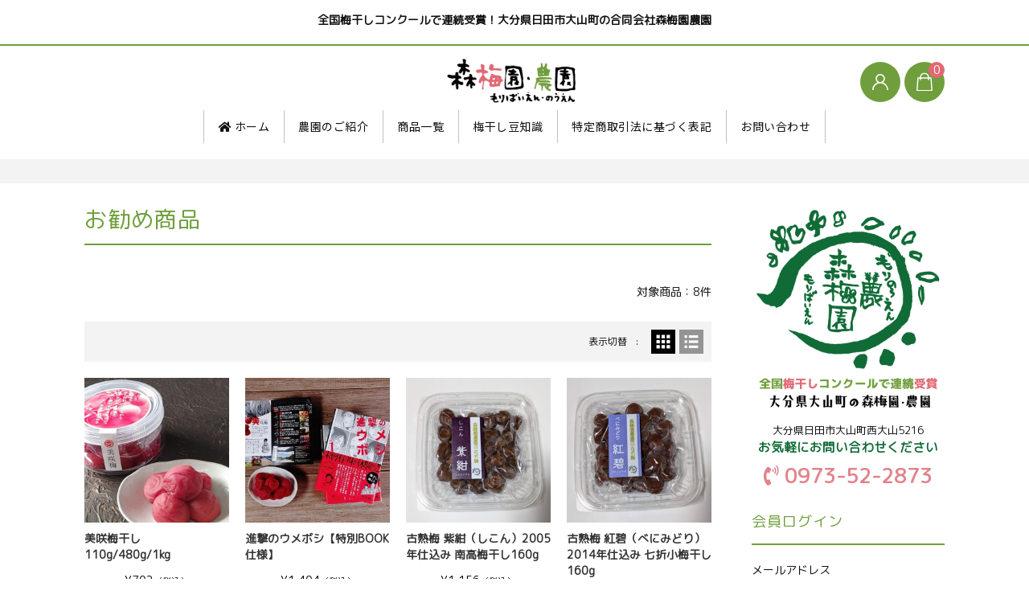

--- FILE ---
content_type: text/html; charset=UTF-8
request_url: https://moribaien-nouen.net/category/item/itemreco/
body_size: 16513
content:
<!DOCTYPE html>
<html lang="ja">

	<head>
		<meta charset="UTF-8" />
		<meta name="viewport" content="width=device-width, user-scalable=no">
		<meta name="format-detection" content="telephone=no"/>
		<meta name="google-site-verification" content="KCmECk0UekjQqYSwOxop0JJ7OcRhwcx1Ze-1ZdfQDUQ" />
		<link href="https://use.fontawesome.com/releases/v5.0.6/css/all.css" rel="stylesheet">
		<link href="https://fonts.googleapis.com/css?family=M+PLUS+Rounded+1c" rel="stylesheet">
		<link href="https://fonts.googleapis.com/css?family=Noto+Sans+JP" rel="stylesheet">
		<meta name="keywords" content="お勧め商品" />

<!-- WP SiteManager OGP Tags -->
<meta property="og:title" content="お勧め商品" />
<meta property="og:type" content="article" />
<meta property="og:url" content="https://moribaien-nouen.net/category/item/itemreco/" />
<meta property="og:description" content=" " />
<meta property="og:site_name" content="《公式》森梅園・農園｜合同会社森梅園農園" />

<!-- WP SiteManager Twitter Cards Tags -->
<meta name="twitter:title" content="お勧め商品" />
<meta name="twitter:url" content="https://moribaien-nouen.net/category/item/itemreco/" />
<meta name="twitter:description" content=" " />
<meta name="twitter:card" content="summary" />
<title>お勧め商品 | 《公式》森梅園・農園｜合同会社森梅園農園</title>

<!-- All In One SEO Pack 3.6.2[1204,1239] -->
<script type="application/ld+json" class="aioseop-schema">{"@context":"https://schema.org","@graph":[{"@type":"Organization","@id":"https://moribaien-nouen.net/#organization","url":"https://moribaien-nouen.net/","name":"《公式》森梅園・農園｜合同会社森梅園農園","sameAs":[]},{"@type":"WebSite","@id":"https://moribaien-nouen.net/#website","url":"https://moribaien-nouen.net/","name":"《公式》森梅園・農園｜合同会社森梅園農園","publisher":{"@id":"https://moribaien-nouen.net/#organization"},"potentialAction":{"@type":"SearchAction","target":"https://moribaien-nouen.net/?s={search_term_string}","query-input":"required name=search_term_string"}},{"@type":"CollectionPage","@id":"https://moribaien-nouen.net/category/item/itemreco/#collectionpage","url":"https://moribaien-nouen.net/category/item/itemreco/","inLanguage":"ja","name":"お勧め商品","isPartOf":{"@id":"https://moribaien-nouen.net/#website"},"breadcrumb":{"@id":"https://moribaien-nouen.net/category/item/itemreco/#breadcrumblist"}},{"@type":"BreadcrumbList","@id":"https://moribaien-nouen.net/category/item/itemreco/#breadcrumblist","itemListElement":[{"@type":"ListItem","position":1,"item":{"@type":"WebPage","@id":"https://moribaien-nouen.net/","url":"https://moribaien-nouen.net/","name":"《公式》森梅園・農園｜合同会社森梅園農園"}},{"@type":"ListItem","position":2,"item":{"@type":"WebPage","@id":"https://moribaien-nouen.net/category/item/","url":"https://moribaien-nouen.net/category/item/","name":"商品一覧"}},{"@type":"ListItem","position":3,"item":{"@type":"WebPage","@id":"https://moribaien-nouen.net/category/item/itemreco/","url":"https://moribaien-nouen.net/category/item/itemreco/","name":"お勧め商品"}}]}]}</script>
<link rel="canonical" href="https://moribaien-nouen.net/category/item/itemreco/" />
			<script type="text/javascript" >
				window.ga=window.ga||function(){(ga.q=ga.q||[]).push(arguments)};ga.l=+new Date;
				ga('create', 'UA-237589412-1', 'auto');
				// Plugins
				
				ga('send', 'pageview');
			</script>
			<script async src="https://www.google-analytics.com/analytics.js"></script>
			<!-- All In One SEO Pack -->
<link rel='dns-prefetch' href='//fonts.googleapis.com' />
<link rel='dns-prefetch' href='//s.w.org' />
		<script type="text/javascript">
			window._wpemojiSettings = {"baseUrl":"https:\/\/s.w.org\/images\/core\/emoji\/12.0.0-1\/72x72\/","ext":".png","svgUrl":"https:\/\/s.w.org\/images\/core\/emoji\/12.0.0-1\/svg\/","svgExt":".svg","source":{"concatemoji":"https:\/\/moribaien-nouen.net\/wp-includes\/js\/wp-emoji-release.min.js?ver=5.4.13"}};
			/*! This file is auto-generated */
			!function(e,a,t){var n,r,o,i=a.createElement("canvas"),p=i.getContext&&i.getContext("2d");function s(e,t){var a=String.fromCharCode;p.clearRect(0,0,i.width,i.height),p.fillText(a.apply(this,e),0,0);e=i.toDataURL();return p.clearRect(0,0,i.width,i.height),p.fillText(a.apply(this,t),0,0),e===i.toDataURL()}function c(e){var t=a.createElement("script");t.src=e,t.defer=t.type="text/javascript",a.getElementsByTagName("head")[0].appendChild(t)}for(o=Array("flag","emoji"),t.supports={everything:!0,everythingExceptFlag:!0},r=0;r<o.length;r++)t.supports[o[r]]=function(e){if(!p||!p.fillText)return!1;switch(p.textBaseline="top",p.font="600 32px Arial",e){case"flag":return s([127987,65039,8205,9895,65039],[127987,65039,8203,9895,65039])?!1:!s([55356,56826,55356,56819],[55356,56826,8203,55356,56819])&&!s([55356,57332,56128,56423,56128,56418,56128,56421,56128,56430,56128,56423,56128,56447],[55356,57332,8203,56128,56423,8203,56128,56418,8203,56128,56421,8203,56128,56430,8203,56128,56423,8203,56128,56447]);case"emoji":return!s([55357,56424,55356,57342,8205,55358,56605,8205,55357,56424,55356,57340],[55357,56424,55356,57342,8203,55358,56605,8203,55357,56424,55356,57340])}return!1}(o[r]),t.supports.everything=t.supports.everything&&t.supports[o[r]],"flag"!==o[r]&&(t.supports.everythingExceptFlag=t.supports.everythingExceptFlag&&t.supports[o[r]]);t.supports.everythingExceptFlag=t.supports.everythingExceptFlag&&!t.supports.flag,t.DOMReady=!1,t.readyCallback=function(){t.DOMReady=!0},t.supports.everything||(n=function(){t.readyCallback()},a.addEventListener?(a.addEventListener("DOMContentLoaded",n,!1),e.addEventListener("load",n,!1)):(e.attachEvent("onload",n),a.attachEvent("onreadystatechange",function(){"complete"===a.readyState&&t.readyCallback()})),(n=t.source||{}).concatemoji?c(n.concatemoji):n.wpemoji&&n.twemoji&&(c(n.twemoji),c(n.wpemoji)))}(window,document,window._wpemojiSettings);
		</script>
		<style type="text/css">
img.wp-smiley,
img.emoji {
	display: inline !important;
	border: none !important;
	box-shadow: none !important;
	height: 1em !important;
	width: 1em !important;
	margin: 0 .07em !important;
	vertical-align: -0.1em !important;
	background: none !important;
	padding: 0 !important;
}
</style>
	<link rel='stylesheet' id='parent-style-css'  href='https://moribaien-nouen.net/wp-content/themes/welcart_basic/style.css?ver=5.4.13' type='text/css' media='all' />
<link rel='stylesheet' id='parent-welcart-style-css'  href='https://moribaien-nouen.net/wp-content/themes/welcart_basic/usces_cart.css?ver=1.0' type='text/css' media='all' />
<link rel='stylesheet' id='google-fonts-sans-css'  href='https://fonts.googleapis.com/css?family=Suranna%7CWork+Sans&#038;ver=5.4.13' type='text/css' media='all' />
<link rel='stylesheet' id='parent-sku_select-css'  href='https://moribaien-nouen.net/wp-content/themes/welcart_basic/wcex_sku_select.css?ver=1.0' type='text/css' media='all' />
<link rel='stylesheet' id='fixed-header-style-css'  href='https://moribaien-nouen.net/wp-content/themes/welcart_basic-beldad/assets/vendor/fixed-header/fixed-header.css?ver=1.0' type='text/css' media='all' />
<link rel='stylesheet' id='slick-style-css'  href='https://moribaien-nouen.net/wp-content/themes/welcart_basic-beldad/assets/vendor/slick/slick.css?ver=1.0' type='text/css' media='all' />
<link rel='stylesheet' id='slick-theme-style-css'  href='https://moribaien-nouen.net/wp-content/themes/welcart_basic-beldad/assets/vendor/slick/slick-theme.css?ver=1.0' type='text/css' media='all' />
<link rel='stylesheet' id='wp-block-library-css'  href='https://moribaien-nouen.net/wp-includes/css/dist/block-library/style.min.css?ver=5.4.13' type='text/css' media='all' />
<link rel='stylesheet' id='contact-form-7-css'  href='https://moribaien-nouen.net/wp-content/plugins/contact-form-7/includes/css/styles.css?ver=5.7.7' type='text/css' media='all' />
<link rel='stylesheet' id='whats-new-style-css'  href='https://moribaien-nouen.net/wp-content/plugins/whats-new-genarator/whats-new.css?ver=2.0.2' type='text/css' media='all' />
<link rel='stylesheet' id='dashicons-css'  href='https://moribaien-nouen.net/wp-includes/css/dashicons.min.css?ver=5.4.13' type='text/css' media='all' />
<link rel='stylesheet' id='thickbox-css'  href='https://moribaien-nouen.net/wp-includes/js/thickbox/thickbox.css?ver=5.4.13' type='text/css' media='all' />
<link rel='stylesheet' id='formzu_plugin_client-css'  href='https://moribaien-nouen.net/wp-content/plugins/formzu-wp/css/formzu_plugin_client.css?ver=1716209476' type='text/css' media='all' />
<link rel='stylesheet' id='wc-basic-style-css'  href='https://moribaien-nouen.net/wp-content/themes/welcart_basic-beldad/style.css?ver=1.0' type='text/css' media='all' />
<link rel='stylesheet' id='font-awesome-css'  href='https://moribaien-nouen.net/wp-content/themes/welcart_basic/font-awesome/font-awesome.min.css?ver=1.0' type='text/css' media='all' />
<link rel='stylesheet' id='fancybox-css'  href='https://moribaien-nouen.net/wp-content/plugins/easy-fancybox/fancybox/1.5.4/jquery.fancybox.min.css?ver=5.4.13' type='text/css' media='screen' />
<style id='fancybox-inline-css' type='text/css'>
#fancybox-outer{background:#ffffff}#fancybox-content{background:#ffffff;border-color:#ffffff;color:#000000;}#fancybox-title,#fancybox-title-float-main{color:#fff}
</style>
<link rel='stylesheet' id='usces_default_css-css'  href='https://moribaien-nouen.net/wp-content/plugins/usc-e-shop/css/usces_default.css?ver=2.5.7.2203141' type='text/css' media='all' />
<link rel='stylesheet' id='theme_cart_css-css'  href='https://moribaien-nouen.net/wp-content/themes/welcart_basic-beldad/usces_cart.css?ver=2.5.7.2203141' type='text/css' media='all' />
<script type='text/javascript' src='https://moribaien-nouen.net/wp-includes/js/jquery/jquery.js?ver=1.12.4-wp'></script>
<script type='text/javascript' src='https://moribaien-nouen.net/wp-includes/js/jquery/jquery-migrate.min.js?ver=1.4.1'></script>
<script type='text/javascript' src='https://moribaien-nouen.net/wp-content/themes/welcart_basic-beldad/assets/js/wcct-loading.js?ver=1.0'></script>
<script type='text/javascript' src='https://moribaien-nouen.net/wp-content/themes/welcart_basic-beldad/assets/vendor/fixed-header/fixed-header.js?ver=1.0'></script>
<script type='text/javascript' src='https://moribaien-nouen.net/wp-content/themes/welcart_basic-beldad/assets/js/front-customized.js?ver=1.0'></script>
<script type='text/javascript' src='https://moribaien-nouen.net/wp-content/themes/welcart_basic-beldad/assets/vendor/slick/slick.min.js?ver=1.0'></script>
<script type='text/javascript' src='https://moribaien-nouen.net/wp-content/themes/welcart_basic-beldad/assets/js/wcct-slick.js?ver=1.0'></script>
<script type='text/javascript' src='https://moribaien-nouen.net/wp-content/themes/welcart_basic/js/front-customized.js?ver=1.0'></script>
<link rel='https://api.w.org/' href='https://moribaien-nouen.net/wp-json/' />
<link rel="icon" href="https://moribaien-nouen.net/wp-content/uploads/2021/11/cropped-favicon-32x32.png" sizes="32x32" />
<link rel="icon" href="https://moribaien-nouen.net/wp-content/uploads/2021/11/cropped-favicon-192x192.png" sizes="192x192" />
<link rel="apple-touch-icon" href="https://moribaien-nouen.net/wp-content/uploads/2021/11/cropped-favicon-180x180.png" />
<meta name="msapplication-TileImage" content="https://moribaien-nouen.net/wp-content/uploads/2021/11/cropped-favicon-270x270.png" />
		<style type="text/css" id="wp-custom-css">
			img {
image-rendering: -webkit-optimize-contrast !important;
}

#secondary h3{
font-family: "M PLUS Rounded 1c";
font-size:18px;
letter-spacing:0.05em;
}

#content h1{
font-family: "M PLUS Rounded 1c";
}

#content h2{
font-family: "M PLUS Rounded 1c";
}

#content h3{
font-family: "M PLUS Rounded 1c";
font-weight:normal;
}

#primary{
font-family: "M PLUS Rounded 1c";
font-size:14px;
}

#secondary{
font-family: "M PLUS Rounded 1c";
}

#content p{
font-family: "M PLUS Rounded 1c";
font-size:14px;
}

.products-box h2{
font-family: "M PLUS Rounded 1c";
font-weight:normal;
font-size:24px;
}

.info-area{
font-family: "M PLUS Rounded 1c";
}

.inner{
font-family: "M PLUS Rounded 1c" !important;
}

img {
image-rendering: -webkit-optimize-contrast !important;
}

@media screen and (min-width: 62.5em) {
    h1.site-title,
    div.site-title {
        position: absolute;
        top: auto;
        left: 50%;
        float: none;
        text-align: center;
        -webkit-transform: translate(-50%, 0);
        transform: translate(-50%, 0);
				padding-bottom:20px;
    }
}

.site-title img{
	width:220px !important;
	padding-bottom:25px !important;
}
@media (max-width:767px){
.site-title img{
	width:50% !important;
	float: left;
	position: absolute;
	}
}

@media (max-width:767px){
.info-area{
margin-bottom:25px;
	}
}

#site-navigation{
font-family: "Noto Sans JP" !important;
}

.site-description{
font-family: "Noto Sans JP" !important;
text-align:center;
}

.cart-page{
margin-top:45px !important
}

.f-logo {
    background-image: url("https://moribaien-nouen.net/wp-content/uploads/2021/11/logo_footer.png");
    background-size: contain;
    background-repeat: no-repeat;
    width:220px;
    height: 60px;
    text-indent: -9999px;
}

@media screen and (min-width: 62.5em) {
    #site-navigation {
        display: flex;
        font-size: 14px;
        justify-content: center;
    }
}

.pickup-area .title {
    font-weight: bold;
}
.home-widget .widget_basic_item_list .itemname,
.product-list .title {
    font-weight: bold;
}

/*Contact Form 7カスタマイズ*/
/*スマホContact Form 7カスタマイズ*/
/*見出し欄*/
.inquiry th{
 text-align:left;
 font-size:14px;
 color:#444 !important;
 padding:20px 10px 0 10px !important;
 width:27%;
 background:#f7f7f7 !important;
 border:solid 1px #d7d7d7;
}
/*通常欄*/
.inquiry td{
 font-size:13px;
 border:solid 1px #d7d7d7;
 vertical-align: center !important;
 padding:0 10px -20px 10px !important;
 background:#f2f2f2 !important;
}
@media only screen and (max-device-width: 480px) {
.inquiry th,.inquiry td {
 display:block!important;
 width:100% !important;
 border-top:none!important;
 -webkit-box-sizing:border-box!important;
 -moz-box-sizing:border-box!important;
 box-sizing:border-box!important;
}
.wpcf7 input[name="your-name"] {
 width: 100% !important;
}
.wpcf7 input[name="address1"] {
 width: 100% !important;
}
.wpcf7 input[name="address2"] {
 width: 100% !important;
}
.wpcf7 input[name="your-email"] {
 width: 100% !important;
}
.wpcf7 input[name="your-tel"] {
 width: 100% !important;
}
.inquiry tr:first-child th{
 border-top:1px solid #d7d7d7 !important;
}
/* 必須・任意のサイズ調整 */	
.inquiry .haveto,.inquiry .any {	
font-size:10px;
}
}
/*横の行とテーブル全体*/
.entry-content .inquiry tr,.entry-content table{
 border:solid 1px #d7d7d7;
}
/*必須の調整*/
.haveto{
 font-size:7px;
 padding:5px;
 background:#ff9393;
 color:#fff;
 border-radius:2px;
 margin-right:5px;
 position:relative;
 bottom:1px;
}
/*任意の調整*/
.any{
 font-size:7px;
 padding:5px;
 background:#93c9ff;
 color:#fff;
 border-radius:2px;
 margin-right:5px;
 position:relative;
 bottom:1px;
}
/*ラジオボタンを縦並び指定*/
.verticallist .wpcf7-list-item{
 display:block;
}
/*送信ボタンのデザイン変更*/
#formbtn{
 display: block;
 padding:0.3em 0 3em 0;
 margin-top:5px;
 width:100%;
 background:#DBA54D;
 color:#fff;
 font-size:18px;
 font-weight:normal;	 
 border-radius:2px;
 border: none;
}
@media only screen and (max-device-width: 480px) {
#formbtn{
 display: block;
 padding:0.6em 0 2.8em 0 !important;
 margin-top:5px;
 width:100%;
 background:#DBA54D;
 color:#fff;
 font-size:18px;
 font-weight:normal;	 
 border-radius:2px;
 border: none;
}
}
/*送信ボタンマウスホバー時*/
#formbtn:hover{
 background:#e08493;
 color:#fff;
}
.wpcf7-textarea{
width:100% !important;
border:4px solid #e6e6e6 !important;
}
.wpcf7-text{
border:4px solid #e6e6e6 !important;
height:40px !important;
}
.wpcf7-file{
border:none !important;
}

/* エラーメッセージを見やすくする */
span.wpcf7-not-valid-tip,
.wpcf7-response-output.wpcf7-validation-errors {
	color: red;
	font-weight: 600;
}

/* 表示切替 */
.pc { display: block !important; }
.sp { display: none !important; }
@media only screen and (max-width: 750px) {
.pc { display: none !important; }
.sp { display: block !important; }
}

.btns{
padding:6px 10px;
}

.entry-content li{
list-style:none !important;
}

.font1{
color:#709e3c;
}

.font2{
color:#e0848c;
}

.under1{
border-bottom:3px solid #fce99d;
padding-bottom:-10px;
}

#member_loginw{
margin:5px 0;
}
.loginbox p{
margin-bottom:5px;
}

.video {
position: relative;
padding-bottom: 56.25%;
height: 0;
overflow: hidden;
margin-bottom: 10px;
}

.video iframe {
position: absolute;
top: 0;
left: 0;
width: 100%;
height: 100%;
}

@media only screen and (max-device-width: 480px) {
.table {
overflow-x: scroll;
}
.scroll {
width: 100%;
border-collapse: collapse;
white-space: nowrap;
}
.scroll th,
.scroll td {
border: 2px solid #eee;
padding: 4px 8px;
}
}

/* トップページ ヘッダー下の検索窓を非表示 */
#searchform {
display: none !important;
}
		</style>
		
<!-- Global site tag (gtag.js) - Google Analytics -->
<script async src="https://www.googletagmanager.com/gtag/js?id=UA-237589412-1"></script>
<script>
  window.dataLayer = window.dataLayer || [];
  function gtag(){dataLayer.push(arguments);}
  gtag('js', new Date());

  gtag('config', 'UA-237589412-1');
</script>

<div id="fb-root"></div>
<script async defer crossorigin="anonymous" src="https://connect.facebook.net/ja_JP/sdk.js#xfbml=1&version=v12.0&appId=219510001904136&autoLogAppEvents=1" nonce="tbdIpUNE"></script>

	</head>

		<body class="archive category category-itemreco category-3 lang-ja">
	
				
								<div id="loader-bg">
				<div id="loader">
					<i class="fa fa-spinner fa-pulse animated"></i>
					<p>Now Loading...</p>
				</div>
			</div>
					
		<div class="site">

			<header id="masthead" class="site-header" role="banner">
				<div class="inner">
									<div class="top" style="font-family: "M PLUS Rounded 1c" !important;">
						<div class="pc">
						<p class="site-description"><p style="text-align:center; font-weight:bold; margin-bottom:5px;">全国梅干しコンクールで連続受賞！大分県日田市大山町の合同会社森梅園農園</p></p>
						</div>
						<div class="sp">
						<p class="site-description" style="text-align:left; font-family: "M PLUS Rounded 1c" !important;"><p style="text-align:center; font-weight:bold; margin-bottom:5px;">全国梅干しコンクールで連続受賞！<br>大分県日田市大山町の合同会社森梅園農園</p>
						</div>
					</div><!-- .top -->
				
					<div class="bottom cf">

						<div class="column1070">

															<div class="site-title">
								<a href="https://moribaien-nouen.net/" title="《公式》森梅園・農園｜合同会社森梅園農園" rel="home">
																			<img src="https://moribaien-nouen.net/wp-content/uploads/2021/11/logo1d.png" alt="《公式》森梅園・農園｜合同会社森梅園農園">
										
								</a>
							</div>

							
							<div class="cf h-column">

																<div class="incart list">
									<div class="iconbtn">
										<a href="https://moribaien-nouen.net/usces-cart/"><img src="https://moribaien-nouen.net/wp-content/themes/welcart_basic-beldad/assets/images/bag.svg" alt="bag"><span class="total-quant" />0</span></a>
									</div>
								</div><!-- .incart -->
								
																<div class="membership list">

									<div class="iconbtn"><img src="https://moribaien-nouen.net/wp-content/themes/welcart_basic-beldad/assets/images/user.svg" alt="user" /></div>

									<div class="over">
										<div class="over-inner">

											<div class="close"><img src="https://moribaien-nouen.net/wp-content/themes/welcart_basic-beldad/assets/images/close.svg" alt="close" /></div>

											<ul class="cf">
																							<li>ゲスト</li>
												<li><a href="https://moribaien-nouen.net/usces-member/?usces_page=login" class="usces_login_a">ログイン</a></li>
												<li><a href="https://moribaien-nouen.net/usces-member/?usces_page=newmember">新規会員登録</a></li>
																						</ul>
										</div><!-- .over-inner -->
									</div>

								</div><!-- .membership -->
								
								<div class="menus list">

									<div class="iconbtn"><img src="https://moribaien-nouen.net/wp-content/themes/welcart_basic-beldad/assets/images/menu.svg" alt="menu" /></div>

									<div id="mobile-menu" class="mobile-menu">

										<div class="close"><img src="https://moribaien-nouen.net/wp-content/themes/welcart_basic-beldad/assets/images/close.svg" alt="close" /></div>

										<nav id="site-navigation" class="main-navigation cf" role="navigation">
										<div class="menu-%e3%83%98%e3%83%83%e3%83%80%e3%83%bc-container"><ul id="menu-%e3%83%98%e3%83%83%e3%83%80%e3%83%bc" class="menu"><li id="menu-item-78" class="menu-item menu-item-type-custom menu-item-object-custom menu-item-home menu-item-78"><a href="https://moribaien-nouen.net/"><i class="fas fa-home"></i> ホーム</a></li>
<li id="menu-item-79" class="menu-item menu-item-type-post_type menu-item-object-page menu-item-79"><a href="https://moribaien-nouen.net/guide/">農園のご紹介</a></li>
<li id="menu-item-89" class="menu-item menu-item-type-taxonomy menu-item-object-category current-category-ancestor menu-item-89"><a href="https://moribaien-nouen.net/category/item/">商品一覧</a></li>
<li id="menu-item-92" class="menu-item menu-item-type-post_type menu-item-object-page menu-item-92"><a href="https://moribaien-nouen.net/point/">梅干し豆知識</a></li>
<li id="menu-item-91" class="menu-item menu-item-type-post_type menu-item-object-page menu-item-91"><a href="https://moribaien-nouen.net/law/">特定商取引法に基づく表記</a></li>
<li id="menu-item-81" class="menu-item menu-item-type-post_type menu-item-object-page menu-item-81"><a href="https://moribaien-nouen.net/contact/">お問い合わせ</a></li>
</ul></div>										</nav><!-- #site-navigation -->

																				
									</div><!-- .mobile-menu -->

																		<div class="gray-bg"></div>
									
								</div><!-- .menu -->

							</div><!-- .h-column -->
													
						</div><!-- .column1070 -->
						
					</div><!-- .bottom -->
		
				</div><!-- .inner -->
			</header>

			
			
				
				<div class="common-parts">
					<div class="column1070 cf">

						<div id="searchform" class="searchform">
						<form role="search" method="get" action="https://moribaien-nouen.net/" >
		<div class="s-box">
			<input type="text" value="" name="s" id="head-s-text" class="search-text" />
			<input type="submit" id="head-s-submit" class="searchsubmit" value="&#xf002" />
		</div>
    </form>						</div><!-- #searchform -->

											</div>
				</div>

				
			
						<div id="main" class="two-column right-set">

				<div class="site-content-wrap cf">


		<div id="primary" class="site-content">
			<div id="content" role="main">

								<div class="page-header cf">
					<h1>お勧め商品</h1>
				</div><!-- .page-header -->

				<div class="category-info">
														</div>

				<div class="pagination-wrap top cf" data-scroll="once">
														<div class="count">対象商品：8件</div>
				</div><!-- .pagenation-wrap -->

				
					<div id="show" class="cf">
						<ul class="layout">
							<li>表示切替</li>
							<li class="grid current"><img src="https://moribaien-nouen.net/wp-content/themes/welcart_basic-beldad/assets/images/grid.svg"></li>
							<li class="list"><img src="https://moribaien-nouen.net/wp-content/themes/welcart_basic-beldad/assets/images/list.svg"></li>
						</ul><!-- .layout -->
					</div><!-- #show -->

					<div class="product-list cf layout-grid">

					
												<div id="post-2019" class="list post-2019 post type-post status-publish format-standard category-itemreco category-item">
							<a href="https://moribaien-nouen.net/ec-002/" rel="bookmark">
								<span class="thumbnail">
																		<img width="300" height="300" src="https://moribaien-nouen.net/wp-content/uploads/2026/01/EC-002-500x500.png" class="attachment-300x300 size-300x300" alt="EC-002" srcset="https://moribaien-nouen.net/wp-content/uploads/2026/01/EC-002-500x500.png 500w, https://moribaien-nouen.net/wp-content/uploads/2026/01/EC-002-150x150.png 150w" sizes="(max-width: 300px) 100vw, 300px" />																	</span>
								<span class="title">美咲梅干し 110g/480g/1kg</span>
																<span class="price">¥702<em class="tax">（税込）</em></span>
																<div class="excerpt"><p>品種改良に30年の歳月をかけた森梅園独自のオリジナル品種「美咲梅」 酸味も少なく [&hellip;]</p>
</div>
							</a>
						</div>
												<div id="post-2032" class="list post-2032 post type-post status-publish format-standard category-itemreco category-item">
							<a href="https://moribaien-nouen.net/ec-005/" rel="bookmark">
								<span class="thumbnail">
																		<img width="300" height="300" src="https://moribaien-nouen.net/wp-content/uploads/2026/01/EC-005-300x300.jpg" class="attachment-300x300 size-300x300" alt="EC-005" srcset="https://moribaien-nouen.net/wp-content/uploads/2026/01/EC-005-300x300.jpg 300w, https://moribaien-nouen.net/wp-content/uploads/2026/01/EC-005-150x150.jpg 150w, https://moribaien-nouen.net/wp-content/uploads/2026/01/EC-005-768x768.jpg 768w, https://moribaien-nouen.net/wp-content/uploads/2026/01/EC-005-500x500.jpg 500w, https://moribaien-nouen.net/wp-content/uploads/2026/01/EC-005.jpg 800w" sizes="(max-width: 300px) 100vw, 300px" />																	</span>
								<span class="title">進撃のウメボシ【特別BOOK仕様】</span>
																<span class="price">¥1,404<em class="tax">（税込）</em></span>
																<div class="excerpt"><p>人気漫画「進撃の巨人」の作中に出てくる巨大樹の森のような景色が広がる諫山先生の故 [&hellip;]</p>
</div>
							</a>
						</div>
												<div id="post-2035" class="list post-2035 post type-post status-publish format-standard category-itemreco category-item">
							<a href="https://moribaien-nouen.net/ec-006/" rel="bookmark">
								<span class="thumbnail">
																		<img width="300" height="300" src="https://moribaien-nouen.net/wp-content/uploads/2026/01/EC-006-300x300.png" class="attachment-300x300 size-300x300" alt="EC-006" srcset="https://moribaien-nouen.net/wp-content/uploads/2026/01/EC-006-300x300.png 300w, https://moribaien-nouen.net/wp-content/uploads/2026/01/EC-006-150x150.png 150w, https://moribaien-nouen.net/wp-content/uploads/2026/01/EC-006-768x768.png 768w, https://moribaien-nouen.net/wp-content/uploads/2026/01/EC-006-500x500.png 500w, https://moribaien-nouen.net/wp-content/uploads/2026/01/EC-006.png 800w" sizes="(max-width: 300px) 100vw, 300px" />																	</span>
								<span class="title">古熟梅 紫紺（しこん）2005年仕込み 南高梅干し160g</span>
																<span class="price">¥1,156<em class="tax">（税込）</em></span>
																<div class="excerpt"><p>森家貯蔵の古熟梅( 長期熟成の梅干し)を好評販売中。時の経過と共に紫蘇の朱色は落 [&hellip;]</p>
</div>
							</a>
						</div>
												<div id="post-2038" class="list post-2038 post type-post status-publish format-standard category-itemreco category-item">
							<a href="https://moribaien-nouen.net/ec-007/" rel="bookmark">
								<span class="thumbnail">
																		<img width="300" height="300" src="https://moribaien-nouen.net/wp-content/uploads/2026/01/EC-007-300x300.png" class="attachment-300x300 size-300x300" alt="EC-007" srcset="https://moribaien-nouen.net/wp-content/uploads/2026/01/EC-007-300x300.png 300w, https://moribaien-nouen.net/wp-content/uploads/2026/01/EC-007-150x150.png 150w, https://moribaien-nouen.net/wp-content/uploads/2026/01/EC-007-768x768.png 768w, https://moribaien-nouen.net/wp-content/uploads/2026/01/EC-007-500x500.png 500w, https://moribaien-nouen.net/wp-content/uploads/2026/01/EC-007.png 800w" sizes="(max-width: 300px) 100vw, 300px" />																	</span>
								<span class="title">古熟梅 紅碧（べにみどり）2014年仕込み 七折小梅干し160g</span>
																<span class="price">¥1,056<em class="tax">（税込）</em></span>
																<div class="excerpt"><p>森家貯蔵の古熟梅（ 長期熟成の梅干し)を好評販売中。時の経過と共に紫蘇の朱色は落 [&hellip;]</p>
</div>
							</a>
						</div>
												<div id="post-2044" class="list post-2044 post type-post status-publish format-standard category-itemreco category-item">
							<a href="https://moribaien-nouen.net/ec-009/" rel="bookmark">
								<span class="thumbnail">
																		<img width="300" height="300" src="https://moribaien-nouen.net/wp-content/uploads/2026/01/EC-009-300x300.png" class="attachment-300x300 size-300x300" alt="EC-009" srcset="https://moribaien-nouen.net/wp-content/uploads/2026/01/EC-009-300x300.png 300w, https://moribaien-nouen.net/wp-content/uploads/2026/01/EC-009-150x150.png 150w, https://moribaien-nouen.net/wp-content/uploads/2026/01/EC-009-768x768.png 768w, https://moribaien-nouen.net/wp-content/uploads/2026/01/EC-009-500x500.png 500w, https://moribaien-nouen.net/wp-content/uploads/2026/01/EC-009.png 800w" sizes="(max-width: 300px) 100vw, 300px" />																	</span>
								<span class="title">梅干詰合せＢ</span>
																<span class="price">¥2,920<em class="tax">（税込）</em></span>
																<div class="excerpt"><p>七折小梅・南高梅干・美咲梅の詰合せセット。森梅園の梅干しを初めて味わう方、贈り物 [&hellip;]</p>
</div>
							</a>
						</div>
												<div id="post-2047" class="list post-2047 post type-post status-publish format-standard category-itemreco category-item">
							<a href="https://moribaien-nouen.net/ec-010/" rel="bookmark">
								<span class="thumbnail">
																		<img width="300" height="300" src="https://moribaien-nouen.net/wp-content/uploads/2026/01/EC-010-500x500.jpg" class="attachment-300x300 size-300x300" alt="EC-010" srcset="https://moribaien-nouen.net/wp-content/uploads/2026/01/EC-010-500x500.jpg 500w, https://moribaien-nouen.net/wp-content/uploads/2026/01/EC-010-150x150.jpg 150w" sizes="(max-width: 300px) 100vw, 300px" />																	</span>
								<span class="title">梅ギフト4個入り</span>
																<span class="price">¥3,240<em class="tax">（税込）</em></span>
																<div class="excerpt"><p>ギフト用「七折小梅干し・美咲梅干し・南高梅干し・塩分6％梅干し」の4種セットです [&hellip;]</p>
</div>
							</a>
						</div>
												<div id="post-2050" class="list post-2050 post type-post status-publish format-standard category-itemreco category-item">
							<a href="https://moribaien-nouen.net/ec-011/" rel="bookmark">
								<span class="thumbnail">
																		<img width="300" height="300" src="https://moribaien-nouen.net/wp-content/uploads/2026/01/EC-011-500x500.jpg" class="attachment-300x300 size-300x300" alt="EC-011" srcset="https://moribaien-nouen.net/wp-content/uploads/2026/01/EC-011-500x500.jpg 500w, https://moribaien-nouen.net/wp-content/uploads/2026/01/EC-011-150x150.jpg 150w" sizes="(max-width: 300px) 100vw, 300px" />																	</span>
								<span class="title">お守り招福梅</span>
																<span class="price">¥410<em class="tax">（税込）</em></span>
																<div class="excerpt"><p>森梅園が30年の歳月をかけて独自に品種改良した良質のもう一つの梅。ある年の収穫の [&hellip;]</p>
</div>
							</a>
						</div>
												<div id="post-2068" class="list post-2068 post type-post status-publish format-standard category-itemreco category-item">
							<a href="https://moribaien-nouen.net/ec-017/" rel="bookmark">
								<span class="thumbnail">
																		<img width="300" height="300" src="https://moribaien-nouen.net/wp-content/uploads/2026/01/EC-017-300x300.png" class="attachment-300x300 size-300x300" alt="EC-017" srcset="https://moribaien-nouen.net/wp-content/uploads/2026/01/EC-017-300x300.png 300w, https://moribaien-nouen.net/wp-content/uploads/2026/01/EC-017-150x150.png 150w, https://moribaien-nouen.net/wp-content/uploads/2026/01/EC-017-768x768.png 768w, https://moribaien-nouen.net/wp-content/uploads/2026/01/EC-017-500x500.png 500w, https://moribaien-nouen.net/wp-content/uploads/2026/01/EC-017.png 801w" sizes="(max-width: 300px) 100vw, 300px" />																	</span>
								<span class="title">森家のゆずごしょう40g</span>
																<span class="price">¥324<em class="tax">（税込）</em></span>
																<div class="excerpt"><p>自家栽培の唐辛子、大分県の産柚子、長崎県産塩で保存料無添加で仕上げたゆずごしょう [&hellip;]</p>
</div>
							</a>
						</div>
						
					
				</div><!-- .product-list -->

				
								
			</div><!-- #content -->
		</div><!-- #primary -->


<aside id="secondary" class="widget-area" role="complementary">

<section id="custom_html-7" class="widget_text widget widget_custom_html"><div class="textwidget custom-html-widget"><img src="https://moribaien-nouen.net/wp-content/uploads/2021/11/logo_side.png" alt="大分県大山町の森梅園・農園" width="100%" class="aligncenter" />
<p style="font-size: 13px; text-align: center; margin-bottom: 5px; margin-top: 5px;">大分県日田市大山町西大山5216<br>
<span style="font-size: 1.2em; font-weight: bold; color: #116b37;">お気軽にお問い合わせください</span></p>

<div style="font-size: 25px; font-weight: bold; text-align: center; color: #e0848c; margin-bottom: 10px;"><i class="fas fa-phone-volume"></i> <a href="tel:0973522873" style="color:#e0848c;">0973-52-2873</a></div></div></section>			<section id="welcart_login-2" class="widget widget_welcart_login">				<h3 class="widget_title">会員ログイン</h3>
		<ul class="ucart_login_body ucart_widget_body"><li>

		
		<div class="loginbox">
				<form name="loginwidget" id="loginformw" action="https://moribaien-nouen.net/usces-member/" method="post">
		<p>
		<label>メールアドレス<br />
		<input type="text" name="loginmail" id="loginmailw" class="loginmail" value="" size="20" /></label><br />
		<label>パスワード<br />
		<input type="password" name="loginpass" id="loginpassw" class="loginpass" size="20" autocomplete="off" /></label><br />
		<label><input name="rememberme" type="checkbox" id="remembermew" value="forever" /> ログイン情報を記憶</label></p>
		<p class="submit">
		<input type="submit" name="member_login" id="member_loginw" value="ログイン" />
		</p>
		<input type="hidden" id="wel_nonce" name="wel_nonce" value="1012a7d47b" /><input type="hidden" name="_wp_http_referer" value="/category/item/itemreco/" />		</form>
		<a href="https://moribaien-nouen.net/usces-member/?usces_page=lostmemberpassword" title="パスワード紛失取り扱い">パスワードをお忘れですか？</a><br />
		<a href="https://moribaien-nouen.net/usces-member/?usces_page=newmember" title="新規ご入会はこちら">新規ご入会はこちら</a>
				</div>

		
		</li></ul>

			</section>					<section id="welcart_calendar-2" class="widget widget_welcart_calendar">				<h3 class="widget_title">営業日カレンダー</h3>
		<ul class="ucart_calendar_body ucart_widget_body"><li>
		<div class="this-month">
<table cellspacing="0" class="usces_calendar">
<caption>今月(2026年1月)</caption>
<thead>
	<tr>
		<th>日</th>
		<th>月</th>
		<th>火</th>
		<th>水</th>
		<th>木</th>
		<th>金</th>
		<th>土</th>
	</tr>
</thead>
<tbody>
	<tr>
		<td>&nbsp;</td>
			<td>&nbsp;</td>
			<td>&nbsp;</td>
			<td>&nbsp;</td>
			<td>1</td>
			<td>2</td>
			<td>3</td>
		</tr>
	<tr>
		<td>4</td>
			<td>5</td>
			<td>6</td>
			<td>7</td>
			<td>8</td>
			<td>9</td>
			<td>10</td>
		</tr>
	<tr>
		<td>11</td>
			<td>12</td>
			<td>13</td>
			<td>14</td>
			<td>15</td>
			<td>16</td>
			<td>17</td>
		</tr>
	<tr>
		<td>18</td>
			<td>19</td>
			<td>20</td>
			<td>21</td>
			<td>22</td>
			<td>23</td>
			<td>24</td>
		</tr>
	<tr>
		<td>25</td>
			<td>26</td>
			<td class="businesstoday">27</td>
			<td>28</td>
			<td>29</td>
			<td>30</td>
			<td>31</td>
		</tr>
</tbody>
</table>
</div>
<div class="next-month">
<table cellspacing="0" class="usces_calendar">
<caption>翌月(2026年2月)</caption>
<thead>
	<tr>
		<th>日</th>
		<th>月</th>
		<th>火</th>
		<th>水</th>
		<th>木</th>
		<th>金</th>
		<th>土</th>
	</tr>
</thead>
<tbody>
	<tr>
		<td>1</td>
			<td>2</td>
			<td>3</td>
			<td>4</td>
			<td>5</td>
			<td>6</td>
			<td>7</td>
		</tr>
	<tr>
		<td>8</td>
			<td>9</td>
			<td>10</td>
			<td>11</td>
			<td>12</td>
			<td>13</td>
			<td>14</td>
		</tr>
	<tr>
		<td>15</td>
			<td>16</td>
			<td>17</td>
			<td>18</td>
			<td>19</td>
			<td>20</td>
			<td>21</td>
		</tr>
	<tr>
		<td>22</td>
			<td>23</td>
			<td>24</td>
			<td>25</td>
			<td>26</td>
			<td>27</td>
			<td>28</td>
		</tr>
</tbody>
</table>
</div>
(<span class="business_days_exp_box businessday">&nbsp;&nbsp;&nbsp;&nbsp;</span>&nbsp;&nbsp;発送業務休日)
		</li></ul>

			</section>		<section id="custom_html-2" class="widget_text widget widget_custom_html"><h3 class="widget_title">お支払い方法</h3><div class="textwidget custom-html-widget"><div style="line-height: 2em;"><b>■ 代金引換</b><br>商品代1万円未満330円<br>商品代1万円以上440円<br>
<b>■ クレジットカード</b><br>各種ブランドがご利用頂けます<br></div></div></section><section id="custom_html-5" class="widget_text widget widget_custom_html"><h3 class="widget_title">配送について</h3><div class="textwidget custom-html-widget"><div style="line-height: 1.8em;">
<p style="margin-bottom: 8px;">■ 配送はヤマト運輸・日本郵便でお届けいたします。時間指定も承ります。指定できる時間帯は [午前中] [14:00-16:00] [16:00-18:00] [18:00-20:00] [19:00-21:00] です。</p>
■ ご注文確認から1～2週間以内に発送となります。万が一出荷が遅れる場合はメールにてご連絡さしあげます。
</div></div></section><section id="custom_html-11" class="widget_text widget widget_custom_html"><h3 class="widget_title">Facebookページ</h3><div class="textwidget custom-html-widget"><div class="fb-page" data-href="https://www.facebook.com/%E6%A3%AE%E6%A2%85%E5%9C%92%E8%BE%B2%E5%9C%92-103010715504620/" data-show-posts="true" data-width="500" data-height="400" data-small-header="false" data-adapt-container-width="true" data-hide-cover="false" data-show-facepile="true"><blockquote cite="https://www.facebook.com/%E6%A3%AE%E6%A2%85%E5%9C%92%E8%BE%B2%E5%9C%92-103010715504620/" class="fb-xfbml-parse-ignore"><a href="https://www.facebook.com/%E6%A3%AE%E6%A2%85%E5%9C%92%E8%BE%B2%E5%9C%92-103010715504620/">森梅園･農園</a></blockquote></div></div></section></aside><!-- #secondary -->

				</div><!-- .site-content-wrap -->
			</div><!-- #main -->

							<div id="toTop" class="wrap fixed"><a href="#masthead"><i class="fa fa-angle-up" aria-hidden="true"></i></a></div>
			
			<footer id="colophon" role="contentinfo">
				<div class="inner">

					<div class="top cf">

						<div class="column1070">

							
														<nav id="site-info" class="f-mainnav">
							<div class="menu-%e3%83%95%e3%83%83%e3%82%bf%e3%83%bc-container"><ul id="menu-%e3%83%95%e3%83%83%e3%82%bf%e3%83%bc" class="footer-menu cf"><li id="menu-item-85" class="menu-item menu-item-type-post_type menu-item-object-page menu-item-85"><a href="https://moribaien-nouen.net/law/">特定商取引法に基づく表記</a></li>
<li id="menu-item-82" class="menu-item menu-item-type-post_type menu-item-object-page menu-item-privacy-policy menu-item-82"><a href="https://moribaien-nouen.net/privacy/">個人情報保護方針</a></li>
<li id="menu-item-84" class="menu-item menu-item-type-post_type menu-item-object-page menu-item-84"><a href="https://moribaien-nouen.net/usces-cart/">カート</a></li>
<li id="menu-item-86" class="menu-item menu-item-type-post_type menu-item-object-page menu-item-86"><a href="https://moribaien-nouen.net/usces-member/">メンバー</a></li>
<li id="menu-item-83" class="menu-item menu-item-type-post_type menu-item-object-page menu-item-83"><a href="https://moribaien-nouen.net/sitemap/">サイトマップ</a></li>
</ul></div>							</nav><!-- #colophon -->
							
							
						</div><!-- .column1070 -->

					</div><!-- .top -->

					<div class="bottom">

						<div class="column1070">

							<div class="flex-container">
								<div class="f-logo">《公式》森梅園・農園｜合同会社森梅園農園</div>

																<div class="sns">
									<ul class="cf">
																				<li><a href="https://www.facebook.com/森梅園農園-103010715504620" target="_blank" rel="nofollow"><i class="fa fa-facebook"></i></a></li>
										
										
																				<li><a href="https://www.instagram.com/https://www.instagram.com/umeboshi_moribaien.nouen/" target="_blank" rel="nofollow"><i class="fa fa-instagram"></i></a></li>
																			</ul>
								</div>
								
							</div><!-- .flex-container -->

						</div><!-- .column1070 -->

						<p class="copyright">© 2021 合同会社森梅園農園</p>

					</div>

				</div>
			</footer><!-- #colophon -->

			<div id="gray-bg" class="gray-bg"></div>

		</div><!-- .site -->

		<div class="load-container-wrap">
			<div class="load-container">
				<div class="loader">
				</div>
			</div>
		</div>

			<script type='text/javascript'>
		uscesL10n = {
			
			'ajaxurl': "https://moribaien-nouen.net/wp-admin/admin-ajax.php",
			'loaderurl': "https://moribaien-nouen.net/wp-content/plugins/usc-e-shop/images/loading.gif",
			'post_id': "2019",
			'cart_number': "6",
			'is_cart_row': false,
			'opt_esse': new Array(  ),
			'opt_means': new Array(  ),
			'mes_opts': new Array(  ),
			'key_opts': new Array(  ),
			'previous_url': "https://moribaien-nouen.net",
			'itemRestriction': "",
			'itemOrderAcceptable': "0",
			'uscespage': "wp_search",
			'uscesid': "MDM4M2MxNmUyOTQ2MmMyNTcyODI1MWQ2NGU4N2FhMDU3MzhkNmVkOTc4MjE2NTA2X2FjdGluZ18wX0E%3D",
			'wc_nonce': "48203eae9a"
		}
	</script>
	<script type='text/javascript' src='https://moribaien-nouen.net/wp-content/plugins/usc-e-shop/js/usces_cart.js'></script>
<!-- Welcart version : v2.5.7.2203141 -->
<style type="text/css">


	/* =Common
	-------------------------------------------------------------- */


	/* -------- Text Color -------- */

	/* -- Color -- */
	body {
		color: #111;
	}
	.pickup-area .excerpt,
	.layout-list .list .excerpt {
		color: #111;
	}
	#site-navigation ul.sub-menu a:before {
		background-color: #111;
	}


	/* -------- Link Color -------- */

	a,
	#memberinfo #history_head td.retail a {
		color: #333;
	}
	a:hover,
	#memberinfo #history_head td.retail a  {
		color: rgba( 51, 51, 51, .6 );
	}


	/* -------- Border Color -------- */

	textarea,
	select,
	input[type="text"],
	input[type="password"],
	input[type="email"],
	input[type="tel"],
	input[type="search"],
	input[type="url"],
	#dlseller_terms .dlseller_terms,
	#cart_table td.quantity input,
	.widget_welcart_login input.loginmail,
	.widget_welcart_login input.loginpass,
	#site-navigation li,
	#site-navigation ul li:first-child,
	.sub-navigation,
	.sub-navigation li a,
	#searchform .s-box,
	.layout-list .list,
	.info-list .list,
	#secondary section,
	.page-header,
	.entry-header,
	.entry-meta span.date,
	.entry-meta span,
	.pagination-wrap.top,
	.widget_welcart_category li .children,
	.widget_categories .children,
	.widget_nav_menu .sub-menu,
	.usces_recent_entries ul,
	.widget_welcart_page ul,
	.widget_pages ul,
	.widget_archive ul,
	.widget_welcart_post ul,
	.widget_meta ul,
	.widget_recent_entries ul,
	.widget_recent_comments ul,
	.pagination-wrap.top ul.page-numbers,
	.item-header,
	.item-info .skuform,
	.date .item-info .skuform,
	.item-info #wc_regular,
	#wc_reviews,
	.wc_reviewlist li,
	.wc_reviewlist .children li,
	.wc_reviewlist .children:before,
	.item-info .item-sku th,
	.item-info .item-sku td,
	.item-info .item-sku tbody tr th,
	.item-info .item-sku th:last-child,
	.item-info .item-sku td:last-child,
	#point_table td input[type="text"],
	#secondary .widget_wcex_olwidget td,
	.widget_wcex_olwidget td {
		border-color: #c1c1c4;
	}
	.widget_welcart_category li li a:before,
	.widget_categories li li a:before,
	.widget_nav_menu li li a:before,
	.usces_recent_entries li a:before,
	.widget_welcart_page li a:before,
	.widget_pages li a:before,
	.widget_archive li a:before,
	.widget_welcart_post li a:before,
	.widget_meta li a:before,
	.widget_recent_entries li a:before,
	.widget_recent_comments li a:before,
	div.cart_navi li:after,
	#cart_table tfoot tr,
	#info-confirm #cart_table tfoot tr:first-child {
		background-color: #c1c1c4;
	}
	.review-author:before {
		background-color: #c1c1c4;
	}
	.sub-navigation li a,
	div.cart_navi ul:before,
	#wc_reviews-title {
		background-color: rgba( 193, 193, 196, .4 );
	}
	#searchform,
	#show,
	.widget_welcart_calendar td.businesstoday,
	.welcart_blog_calendar td#today,
	.widget_calendar td#today {
		background-color: rgba( 193, 193, 196, .2 );
	}


	/* -------- Main Color -------- */

	/* -- Bg -- */
	.h-column .iconbtn,
	.flex-control-paging li a.flex-active,
	#toTop a,
	.section-head,
	.single-related h2,
	.assistance_item h3,
	.flex-control-paging li a:hover,
	div.cart_navi li.current:after,
	#info-confirm #cart_table tfoot tr:last-child {
		background-color: #709e3c;
	}
	.h-column .iconbtn:hover,
	#toTop a:hover {
		background-color: rgba( 112, 158, 60, .6 );
	}

	#info-confirm .confiem_notice,
	#customer-info h5 {
		color: #709e3c;
		border-color: #709e3c;
	}

	/* -- Color -- */
	h1.site-title a,
	div.site-title a {
		color: #709e3c;
	}
	#loader {
		color: rgba( 112, 158, 60, .6 );
	}

	/* -- Border -- */
	header .bottom,
	#secondary,
	#secondary h3,
	.common-guide-widget h2,
	.assistance_item h3 {
		border-color: #709e3c;
	}

	/* -------- Sub Color -------- */

	/* -- Bg -- */
	.info-area .info-cat,
	.incart .total-quant {
		background-color: #e16973;
	}
	.item-info #wc_regular .wcr_tlt {
		border-color: #e16973;
	}
	/* -- Color + Border -- */
	.item-info .field_frequency {
		color: #e16973;
		border-color: #e16973;
	}


	/* -------- Table Color -------- */

	.widget_calendar th,
	.welcart_blog_calendar th,
	.widget_welcart_calendar th,
	#confirm_table th,
	#confirm_table tr.ttl td,
	#point_table td.c-point,
	#point_table td.u-point,
	#cart #coupon_table tr:first-child td:first-child,
	#memberinfo #history_head th,
	#memberinfo .retail th,
	.widgetcart th.item,
	.widgetcart th.quant,
	.widgetcart th.price,
	.widgetcart th.trush,
	.item-info .item_custom_field th,
	#wc_regular table th,
	#itempage table.dlseller th,
	.entry-content th,
	.item-description th,
	.skuform .itemGpExp dt {
		background-color: #dfdfdf;
		color: #111;
	}
	.widget_calendar th,
	.widget_calendar td,
	.welcart_blog_calendar th,
	.welcart_blog_calendar td,
	.widget_welcart_calendar th,
	.widget_welcart_calendar td,
	#cart_table tbody tr,
	#cart_table tfoot tr,
	.customer_form tr,
	#delivery_flag tr:first-child,
	#point_table td,
	#cart #coupon_table td,
	#confirm_table th,
	#confirm_table td,
	#memberinfo .user-block th,
	#memberinfo .user-block td,
	#wc_member_msa table,
	#wc_member_msa table th,
	#wc_member_msa table td,
	#memberinfo .retail tr,
	#memberinfo #history_head tr,
	#wc_autodelivery_history #memberinfo table,
	#wc_autodelivery_history #memberinfo table th,
	#wc_autodelivery_history #memberinfo table td,
	.widgetcart td.widgetcart_item,
	.widgetcart td.widgetcart_quant,
	.widgetcart td.widgetcart_price,
	.widgetcart td.widgetcart_trush,
	.item-info .item_custom_field th,
	.item-info .item_custom_field td,
	#wc_regular table th,
	#wc_regular table td,
	#itempage table.dlseller th,
	#itempage table.dlseller td,
	.entry-content th,
	.entry-content td,
	.item-description th,
	.item-description td,
	.skuform .itemGpExp {
		border-color: #dfdfdf;
	}
	.widget_calendar td a,
	.widget_welcart_calendar .businessday,
	.f-widgetArea .widget_welcart_calendar .businessday {
		background-color: #fff0d1;
	}
	.widget_calendar td#prev a,
	.widget_calendar td#next a {
		background: none;
	}


	/* =Footer
	-------------------------------------------------------------- */

	/* -------- Top -------- */

	/* -- bg + text -- */
	footer {
		background-color: #eaeaeb;
		color: #000;
	}
	/* -- link -- */
	footer a {
		color: #000;
	}
	/* -- border -- */
	.f-subnav li,
	.f-subnav li:first-child,
	.f-widgetArea,
	.f-widgetArea .widget,
	.f-subnav {
		border-color: #bbbbbc;
	}

	.f-widgetArea .widget_calendar th,
	.f-widgetArea .welcart_blog_calendar th,
	.f-widgetArea .widget_welcart_calendar th {
		background-color: #dfdfdf;
		color: #111;
	}
	.f-widgetArea .widget_calendar th, 
	.f-widgetArea .widget_calendar td, 
	.f-widgetArea .welcart_blog_calendar th, 
	.f-widgetArea .welcart_blog_calendar td, 
	.f-widgetArea .widget_welcart_calendar th, 
	.f-widgetArea .widget_welcart_calendar td {
		border-color: #dfdfdf;
	}



	/* -------- Bottom -------- */
	
	footer .bottom {
		background-color: #e0848c;
	}
	footer .bottom,
	footer .bottom a {
		color: #ffffff;
	}
	footer .bottom a:hover {
		color: rgba( 255, 255, 255, .6 );
	}
	.sns {
		border-left-color: #ffffff;
	}


	/* =Products
	-------------------------------------------------------------- */

	/* -- button -- */
	.skuform .skubutton {
		background-color: #d15030;
		color: #fff;
	}
	.skuform .skubutton:hover {
		background-color: rgba( 209, 80, 48, .6 );
	}

	/* -------- Opt Tag -------- */
	.opt-tag li.new {
		color: #d15030;
		border-color: #d15030;
	}
	.opt-tag li.recommend {
		color: #709e3c;
		border-color: #709e3c;
	}
	.opt-tag li.sale {
		color: #a64eb6;
		border-color: #a64eb6;
	}
	.opt-tag li.stock {
		color: #4e9fb6;
		border-color: #4e9fb6;
	}


	/* --------- Campaign Text --------- */

	.product-list .campaign_message,
	.widget .campaign_message,
	#itempage .campaign_message {
		color: #d15030;
		border-color: #d15030;
	}


	/* --------- Bg --------- */
	
	/* -- Sold Out -- */
	.product-list .itemsoldout,
	.assistance_item .itemsoldout,
	.home-widget .widget_welcart_featured .itemsoldout,
	.home-widget .widget_basic_item_list .itemsoldout,
	.home-widget .widget_welcart_bestseller .itemsoldout {
		background-color: rgba( 0, 0, 0, .4 );
	}


	/* --------- Color ---------- */

	/* -- Sold Out -- */
	.product-list .itemsoldout .text,
	.assistance_item .itemsoldout .text,
	.home-widget .widget_welcart_featured .itemsoldout .text,
	.home-widget .widget_basic_item_list .itemsoldout .text,
	.home-widget .widget_welcart_bestseller .itemsoldout .text {
		color: #fff;
	}

	/* -- Price -- */
	em,
	.product-list .price,
	#secondary .widget_basic_item_list .itemprice,
	#secondary .widget_welcart_bestseller .itemprice,
	#secondary .widget_welcart_featured .itemprice,
	.widget_basic_item_list .itemprice,
	.widget_welcart_bestseller .itemprice,
	.widget_welcart_featured .itemprice,
	.skuform .field_price,
	.skuform .itemGpExp .price,
	.assistance_item .itemprice,
	#cart_table .discount_price,
	#cart_table .point_price,
	#cart_table tfoot th.amount {
		color: #000;
	}



	/* =Nav,Icon,Button,Table
	-------------------------------------------------------------- */


	/* -------- Button -------- */

	/* -- Main Button -- */

	.widget_welcart_login input#member_loginw,
	.widget_welcart_login input#member_login,
	.widget_welcart_search #searchsubmit,
	.widgetcart #wdgctToCheckout a,
	#wc_reviews .reviews_btn a,
	.send input.to_customerinfo_button,
	.send input.to_memberlogin_button,
	.send input.to_deliveryinfo_button,
	.send input.to_confirm_button,
	.send input#purchase_button,
	#wc_customer .send input.to_reganddeliveryinfo_button,
	#wc_login .loginbox #member_login,
	#wc_member .loginbox #member_login,
	#wc_login .loginbox .new-entry #nav a,
	#wc_member .loginbox .new-entry #nav a,
	.member-page .send input,
	#wc_lostmemberpassword #member_login,
	#wc_changepassword #member_login,
	.entry-content input[type="submit"],
	.item-description input[type="submit"] {
		background-color: #e0848c;
		color: #fff;
	}
	.widget_welcart_login input#member_loginw:hover,
	.widget_welcart_login input#member_login:hover,
	.widget_welcart_search #searchsubmit:hover,
	.widgetcart #wdgctToCheckout a:hover,
	#wc_reviews .reviews_btn a:hover,
	.send input.to_customerinfo_button:hover,
	.send input.to_memberlogin_button:hover,
	.send input.to_deliveryinfo_button:hover,
	.send input.to_confirm_button:hover,
	.send input#purchase_button:hover,
	#wc_customer .send input.to_reganddeliveryinfo_button:hover,
	#wc_login .loginbox #member_login:hover,
	#wc_member .loginbox #member_login:hover,
	#wc_login .loginbox .new-entry #nav a:hover,
	#wc_member .loginbox .new-entry #nav a:hover,
	.member-page .send input:hover,
	#wc_lostmemberpassword #member_login:hover,
	#wc_changepassword #member_login:hover,
	.entry-content input[type="submit"]:hover,
	.item-description input[type="submit"]:hover {
		background-color: rgba( 224, 132, 140, .6 );
	}

	/* -- Sub Button1 -- */
	ul.page-numbers li a,
	.widgetcart #wdgctToCart a,
	.item-info .contact-item a,
	#wc_cart #cart .upbutton input,
	#cart .action input.delButton,
	.customer_form input#search_zipcode,
	.msa_field_block #search_zipcode,
	.membership li a,
	#wc_lostmemberpassword #nav a,
	#point_table td input.use_point_button,
	#cart #coupon_table td .use_coupon_button {
		background-color: #fff;
		color: #000;
		border-color: #000;
	}
	ul.page-numbers li a:hover,
	ul.page-numbers li span,
	.widgetcart #wdgctToCart a:hover,
	.item-info .contact-item a:hover,
	#wc_cart #cart .upbutton input:hover,
	#cart .action input.delButton:hover,
	.customer_form input#search_zipcode:hover,
	.msa_field_block #search_zipcode:hover,
	.membership li a:hover,
	#wc_lostmemberpassword #nav a:hover,
	#point_table td input.use_point_button:hover,
	#cart #coupon_table td .use_coupon_button:hover {
		background-color: #000;
		color: #fff;
	}
	ul.page-numbers li span.page-numbers.dots {
		color: #000;
	}

	/* -- Sub Button2 -- */
	input[type="button"],
	input[type="submit"],
	input[type="reset"],
	.widget_welcart_search div a,
	#wc_newcompletion #memberpages p a,
	#wc_lostcompletion #memberpages p a,
	#wc_changepasscompletion #memberpages p a,
	#wc_newcompletion .send a,
	#wc_lostcompletion .send input,
	#wc_lostcompletion .send a,
	#wc_changepasscompletion .send a,
	#wc_ordercompletion .send a,
	.member_submenu a,
	#wc_autodelivery_history #memberpages .send input,
	.member-page #memberinfo .send input.top,
	.member-page #memberinfo .send input.deletemember {
		background-color: rgba( 221, 221, 221, .6 );
		color: #333;
	}
	input[type="button"]:hover,
	input[type="submit"]:hover,
	input[type="reset"]:hover,
	.widget_welcart_search div a:hover,
	#wc_newcompletion #memberpages p a:hover,
	#wc_lostcompletion #memberpages p a:hover,
	#wc_changepasscompletion #memberpages p a:hover,
	#wc_newcompletion .send a:hover,
	#wc_lostcompletion .send input:hover,
	#wc_lostcompletion .send a:hover,
	#wc_changepasscompletion .send a:hover,
	#wc_ordercompletion .send a:hover,
	.member_submenu a:hover,
	#wc_autodelivery_history #memberpages .send input:hover,
	.member-page #memberinfo .send input.top:hover,
	.member-page #memberinfo .send input.deletemember:hover {
		background-color: #ddd;
	}


	/* -------- Nav Icon -------- */

	/* -- Color -- */
	#searchform .searchsubmit,
	.slick-prev:hover:before,
	.slick-next:hover:before,
	.flex-direction-nav a:hover
	.flex-direction-nav a:hover:before {
		color: #555;
	}
	#searchform .searchsubmit:hover,
	.slick-prev:before,
	.slick-next:before,
	.flex-direction-nav a,
	.flex-direction-nav a:before {
		color: rgba( 85, 85, 85, .6 );
	}

	/* -- #show -- */
	#show .layout li.grid,
	#show .layout li.list {
		background-color: rgba( 85, 85, 85, .6 );
	}
	#show .layout li.grid:hover,
	#show .layout li.list:hover,
	#show .layout li.current {
		background-color: #000;
	}


	/* -- Bg -- */
	.flex-control-paging li a {
		background-color: rgba( 85, 85, 85, .6 );
	}



	/* =Other
	-------------------------------------------------------------- */

	.entry-content h2 {
		background-color: rgba( 193, 193, 196, .2 );
		border-color: #709e3c;
	}
	.item-description h2 {
		border-color: #709e3c;
	}
	.entry-content h4,
	.item-description h4 {
		background-color: rgba( 193, 193, 196, .2 );
	}

	.item-info .itemsoldout {
		background-color: rgba( 221, 221, 221, .6 );
		color: #111;
	}

	#wgct_alert.update_box,
	#wgct_alert.completion_box {
		color: #111;
		background-color: #fff;
		box-shadow: 2px 2px 3px 3px rgba(204,204,204,.4);
	}


	/**
	 * 16.2 Tablet Small 740px
	 */
	@media screen and (min-width: 46.25em) {


		/* -------- Border Color -------- */

		.customer_form th,
		.customer_form td,
		#memberinfo .customer_form th,
		#memberinfo .customer_form td {
			border-color: #c1c1c4;
		}


	}


	/**
	 * 16.3 Tablet Large 880px
	 */
	@media screen and (min-width: 55em) {


		/* -------- Border Color -------- */

		.common-parts {
			background-color: rgba( 193, 193, 196, .2 );
		}
		#searchform {
			background: none;
		}


	}


	/**
	 * 16.4 Desktop Small 1000px
	 */
	@media screen and (min-width: 62.5em) {


		/* -------- Text Color -------- */

		#site-navigation li a {
			color: #111;
		}

		/* -------- Main Color -------- */

		/* -- Bg -- */
		.section-head {
			background: none;
		}
		#site-navigation li.current_page_item a,
		#site-navigation li.current-menu-item a,
		#site-navigation li a:before {
			background-color: #709e3c;
		}

		#site-navigation ul.sub-menu {
			background-color: rgba( 112, 158, 60, .6 );
		}

		/* -- Title -- */
		.section-head,
		.page-header,
		#secondary h3 {
			color: #709e3c;
			border-color: #709e3c;
		}

		/* -------- Other -------- */

		.sub-navigation li a {
			background: none;
		}


	}


</style>
<!-- Type Basic : v1.2.11 -->
<script type='text/javascript' src='https://moribaien-nouen.net/wp-content/plugins/contact-form-7/includes/swv/js/index.js?ver=5.7.7'></script>
<script type='text/javascript'>
/* <![CDATA[ */
var wpcf7 = {"api":{"root":"https:\/\/moribaien-nouen.net\/wp-json\/","namespace":"contact-form-7\/v1"}};
/* ]]> */
</script>
<script type='text/javascript' src='https://moribaien-nouen.net/wp-content/plugins/contact-form-7/includes/js/index.js?ver=5.7.7'></script>
<script type='text/javascript'>
/* <![CDATA[ */
var thickboxL10n = {"next":"\u6b21\u3078 >","prev":"< \u524d\u3078","image":"\u753b\u50cf","of":"\/","close":"\u9589\u3058\u308b","noiframes":"\u3053\u306e\u6a5f\u80fd\u3067\u306f iframe \u304c\u5fc5\u8981\u3067\u3059\u3002\u73fe\u5728 iframe \u3092\u7121\u52b9\u5316\u3057\u3066\u3044\u308b\u304b\u3001\u5bfe\u5fdc\u3057\u3066\u3044\u306a\u3044\u30d6\u30e9\u30a6\u30b6\u30fc\u3092\u4f7f\u3063\u3066\u3044\u308b\u3088\u3046\u3067\u3059\u3002","loadingAnimation":"https:\/\/moribaien-nouen.net\/wp-includes\/js\/thickbox\/loadingAnimation.gif"};
/* ]]> */
</script>
<script type='text/javascript' src='https://moribaien-nouen.net/wp-includes/js/thickbox/thickbox.js?ver=3.1-20121105'></script>
<script type='text/javascript' src='https://moribaien-nouen.net/wp-content/plugins/formzu-wp/js/trim_formzu_fixed_widget_layer.js?ver=1716209476'></script>
<script type='text/javascript' src='https://moribaien-nouen.net/wp-content/plugins/formzu-wp/js/formzu_resize_thickbox.js?ver=1716209476'></script>
<script type='text/javascript' src='https://moribaien-nouen.net/wp-content/plugins/easy-fancybox/vendor/purify.min.js?ver=5.4.13'></script>
<script type='text/javascript' src='https://moribaien-nouen.net/wp-content/plugins/easy-fancybox/fancybox/1.5.4/jquery.fancybox.min.js?ver=5.4.13'></script>
<script type='text/javascript'>
var fb_timeout, fb_opts={'autoScale':true,'showCloseButton':true,'width':560,'height':340,'margin':20,'pixelRatio':'false','padding':10,'centerOnScroll':false,'enableEscapeButton':true,'speedIn':300,'speedOut':300,'overlayShow':true,'hideOnOverlayClick':true,'overlayColor':'#000','overlayOpacity':0.6,'minViewportWidth':320,'minVpHeight':320,'disableCoreLightbox':'true','enableBlockControls':'true','fancybox_openBlockControls':'true' };
if(typeof easy_fancybox_handler==='undefined'){
var easy_fancybox_handler=function(){
jQuery([".nolightbox","a.wp-block-file__button","a.pin-it-button","a[href*='pinterest.com\/pin\/create']","a[href*='facebook.com\/share']","a[href*='twitter.com\/share']"].join(',')).addClass('nofancybox');
jQuery('a.fancybox-close').on('click',function(e){e.preventDefault();jQuery.fancybox.close()});
/* IMG */
						var unlinkedImageBlocks=jQuery(".wp-block-image > img:not(.nofancybox,figure.nofancybox>img)");
						unlinkedImageBlocks.wrap(function() {
							var href = jQuery( this ).attr( "src" );
							return "<a href='" + href + "'></a>";
						});
var fb_IMG_select=jQuery('a[href*=".jpg" i]:not(.nofancybox,li.nofancybox>a,figure.nofancybox>a),area[href*=".jpg" i]:not(.nofancybox),a[href*=".png" i]:not(.nofancybox,li.nofancybox>a,figure.nofancybox>a),area[href*=".png" i]:not(.nofancybox),a[href*=".webp" i]:not(.nofancybox,li.nofancybox>a,figure.nofancybox>a),area[href*=".webp" i]:not(.nofancybox),a[href*=".jpeg" i]:not(.nofancybox,li.nofancybox>a,figure.nofancybox>a),area[href*=".jpeg" i]:not(.nofancybox)');
fb_IMG_select.addClass('fancybox image');
var fb_IMG_sections=jQuery('.gallery,.wp-block-gallery,.tiled-gallery,.wp-block-jetpack-tiled-gallery,.ngg-galleryoverview,.ngg-imagebrowser,.nextgen_pro_blog_gallery,.nextgen_pro_film,.nextgen_pro_horizontal_filmstrip,.ngg-pro-masonry-wrapper,.ngg-pro-mosaic-container,.nextgen_pro_sidescroll,.nextgen_pro_slideshow,.nextgen_pro_thumbnail_grid,.tiled-gallery');
fb_IMG_sections.each(function(){jQuery(this).find(fb_IMG_select).attr('rel','gallery-'+fb_IMG_sections.index(this));});
jQuery('a.fancybox,area.fancybox,.fancybox>a').each(function(){jQuery(this).fancybox(jQuery.extend(true,{},fb_opts,{'transition':'elastic','transitionIn':'elastic','transitionOut':'elastic','opacity':false,'hideOnContentClick':false,'titleShow':true,'titlePosition':'over','titleFromAlt':true,'showNavArrows':true,'enableKeyboardNav':true,'cyclic':false,'mouseWheel':'true','changeSpeed':250,'changeFade':300}))});
};};
var easy_fancybox_auto=function(){setTimeout(function(){jQuery('a#fancybox-auto,#fancybox-auto>a').first().trigger('click')},1000);};
jQuery(easy_fancybox_handler);jQuery(document).on('post-load',easy_fancybox_handler);
jQuery(easy_fancybox_auto);
</script>
<script type='text/javascript' src='https://moribaien-nouen.net/wp-content/plugins/easy-fancybox/vendor/jquery.easing.min.js?ver=1.4.1'></script>
<script type='text/javascript' src='https://moribaien-nouen.net/wp-content/plugins/easy-fancybox/vendor/jquery.mousewheel.min.js?ver=3.1.13'></script>
<script type='text/javascript' src='https://moribaien-nouen.net/wp-includes/js/wp-embed.min.js?ver=5.4.13'></script>

	</body>
</html>

--- FILE ---
content_type: text/plain
request_url: https://www.google-analytics.com/j/collect?v=1&_v=j102&a=1935277149&t=pageview&_s=1&dl=https%3A%2F%2Fmoribaien-nouen.net%2Fcategory%2Fitem%2Fitemreco%2F&ul=en-us%40posix&dt=%E3%81%8A%E5%8B%A7%E3%82%81%E5%95%86%E5%93%81%20%7C%20%E3%80%8A%E5%85%AC%E5%BC%8F%E3%80%8B%E6%A3%AE%E6%A2%85%E5%9C%92%E3%83%BB%E8%BE%B2%E5%9C%92%EF%BD%9C%E5%90%88%E5%90%8C%E4%BC%9A%E7%A4%BE%E6%A3%AE%E6%A2%85%E5%9C%92%E8%BE%B2%E5%9C%92&sr=1280x720&vp=1280x720&_u=IEBAAEABAAAAACAAI~&jid=680908405&gjid=1338430759&cid=893926002.1769508267&tid=UA-237589412-1&_gid=1762996865.1769508267&_r=1&_slc=1&z=295044606
body_size: -452
content:
2,cG-285PXZYPWW